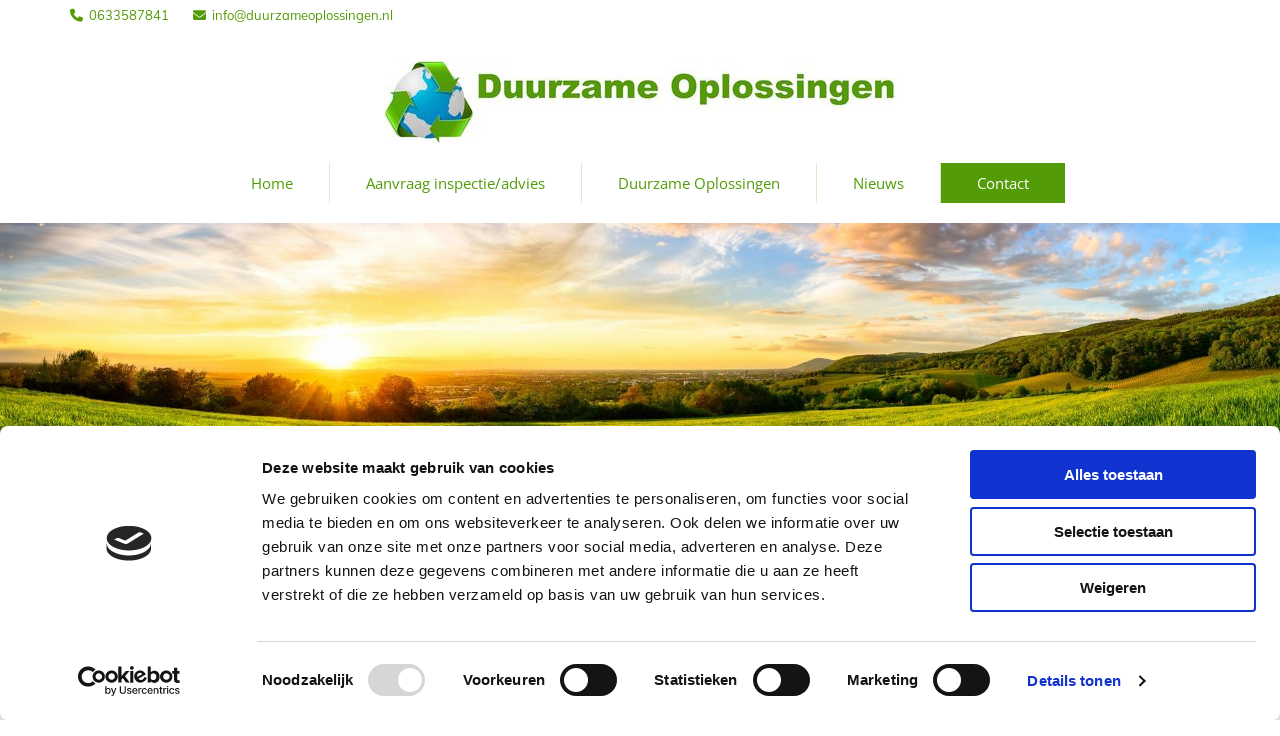

--- FILE ---
content_type: application/x-javascript
request_url: https://consentcdn.cookiebot.com/consentconfig/ecd800ef-8bf2-449b-9149-ce2947c5302f/duurzameoplossing.com/configuration.js
body_size: 393
content:
CookieConsent.configuration.tags.push({id:181607672,type:"script",tagID:"",innerHash:"",outerHash:"",tagHash:"9349143067220",url:"https://site-assets.cdnmns.com/108ab34d214b6bd35fa24bb0b75a9731/js/loader.js?1762435728889",resolvedUrl:"https://site-assets.cdnmns.com/108ab34d214b6bd35fa24bb0b75a9731/js/loader.js?1762435728889",cat:[1]});CookieConsent.configuration.tags.push({id:181607673,type:"script",tagID:"",innerHash:"",outerHash:"",tagHash:"6862899926964",url:"https://consent.cookiebot.com/uc.js",resolvedUrl:"https://consent.cookiebot.com/uc.js",cat:[1,4]});